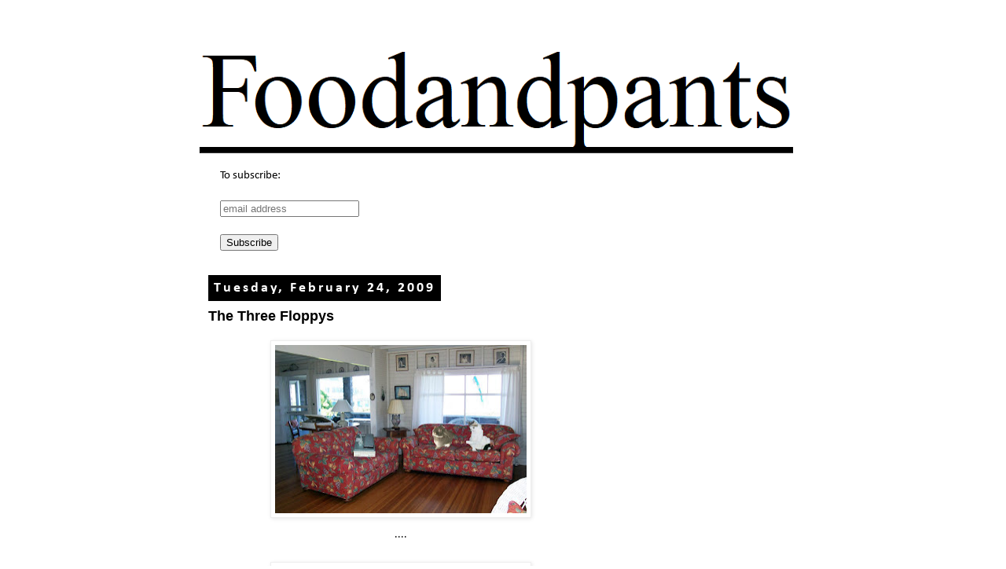

--- FILE ---
content_type: text/html; charset=UTF-8
request_url: http://www.foodandpants.com/2009/02/three-floppys.html
body_size: 8834
content:
<!DOCTYPE html>
<html class='v2' dir='ltr' lang='en'>
<head>
<link href='https://www.blogger.com/static/v1/widgets/335934321-css_bundle_v2.css' rel='stylesheet' type='text/css'/>
<meta content='width=1100' name='viewport'/>
<meta content='text/html; charset=UTF-8' http-equiv='Content-Type'/>
<meta content='blogger' name='generator'/>
<link href='http://www.foodandpants.com/favicon.ico' rel='icon' type='image/x-icon'/>
<link href='http://www.foodandpants.com/2009/02/three-floppys.html' rel='canonical'/>
<link rel="alternate" type="application/atom+xml" title="Food and Pants - Atom" href="http://www.foodandpants.com/feeds/posts/default" />
<link rel="alternate" type="application/rss+xml" title="Food and Pants - RSS" href="http://www.foodandpants.com/feeds/posts/default?alt=rss" />
<link rel="service.post" type="application/atom+xml" title="Food and Pants - Atom" href="https://www.blogger.com/feeds/8469783346176664584/posts/default" />

<link rel="alternate" type="application/atom+xml" title="Food and Pants - Atom" href="http://www.foodandpants.com/feeds/4887464497577825571/comments/default" />
<!--Can't find substitution for tag [blog.ieCssRetrofitLinks]-->
<link href='https://blogger.googleusercontent.com/img/b/R29vZ2xl/AVvXsEjPU2YVVK4Ovp1iks7h4WbWWBJqzzXERB0wIWIGGPoDd5PJaHqOx6cC5zpZLVf7YOmEdcOvWI-RzfTPayEysle_Sm0ewtXv87ixX-Od42VBzCMdLfjmy7gEWZ_htHDLMCCHY3nLfZWM-_U/s320/3.JPG' rel='image_src'/>
<meta content='http://www.foodandpants.com/2009/02/three-floppys.html' property='og:url'/>
<meta content='The Three Floppys' property='og:title'/>
<meta content='.... Wow - isn&#39;t it great that we live in a world in which someone can win an Oscar for playing a gay man!? *#)(@@!! *#((##*^^!!!!!!!! Indee...' property='og:description'/>
<meta content='https://blogger.googleusercontent.com/img/b/R29vZ2xl/AVvXsEjPU2YVVK4Ovp1iks7h4WbWWBJqzzXERB0wIWIGGPoDd5PJaHqOx6cC5zpZLVf7YOmEdcOvWI-RzfTPayEysle_Sm0ewtXv87ixX-Od42VBzCMdLfjmy7gEWZ_htHDLMCCHY3nLfZWM-_U/w1200-h630-p-k-no-nu/3.JPG' property='og:image'/>
<title>Food and Pants: The Three Floppys</title>
<style type='text/css'>@font-face{font-family:'Calibri';font-style:normal;font-weight:400;font-display:swap;src:url(//fonts.gstatic.com/l/font?kit=J7afnpV-BGlaFfdAhLEY7g&skey=a1029226f80653a8&v=v15)format('truetype');}@font-face{font-family:'Calibri';font-style:normal;font-weight:700;font-display:swap;src:url(//fonts.gstatic.com/l/font?kit=J7aanpV-BGlaFfdAjAo9_pxqGg&skey=cd2dd6afe6bf0eb2&v=v15)format('truetype');}</style>
<style id='page-skin-1' type='text/css'><!--
/*
-----------------------------------------------
Blogger Template Style
Name:     Simple
Designer: Blogger
URL:      www.blogger.com
----------------------------------------------- */
/* Content
----------------------------------------------- */
body {
font: normal normal 15px Calibri;
color: #000000;
background: #ffffff none repeat scroll top left;
padding: 0 0 0 0;
}
html body .region-inner {
min-width: 0;
max-width: 100%;
width: auto;
}
h2 {
font-size: 22px;
}
a:link {
text-decoration:none;
color: #2288bb;
}
a:visited {
text-decoration:none;
color: #888888;
}
a:hover {
text-decoration:underline;
color: #33aaff;
}
.body-fauxcolumn-outer .fauxcolumn-inner {
background: transparent none repeat scroll top left;
_background-image: none;
}
.body-fauxcolumn-outer .cap-top {
position: absolute;
z-index: 1;
height: 400px;
width: 100%;
}
.body-fauxcolumn-outer .cap-top .cap-left {
width: 100%;
background: transparent none repeat-x scroll top left;
_background-image: none;
}
.content-outer {
-moz-box-shadow: 0 0 0 rgba(0, 0, 0, .15);
-webkit-box-shadow: 0 0 0 rgba(0, 0, 0, .15);
-goog-ms-box-shadow: 0 0 0 #333333;
box-shadow: 0 0 0 rgba(0, 0, 0, .15);
margin-bottom: 1px;
}
.content-inner {
padding: 10px 40px;
}
.content-inner {
background-color: #ffffff;
}
/* Header
----------------------------------------------- */
.header-outer {
background: transparent none repeat-x scroll 0 -400px;
_background-image: none;
}
.Header h1 {
font: normal normal 40px 'Trebuchet MS',Trebuchet,Verdana,sans-serif;
color: #000000;
text-shadow: 0 0 0 rgba(0, 0, 0, .2);
}
.Header h1 a {
color: #000000;
}
.Header .description {
font-size: 18px;
color: #000000;
}
.header-inner .Header .titlewrapper {
padding: 22px 0;
}
.header-inner .Header .descriptionwrapper {
padding: 0 0;
}
/* Tabs
----------------------------------------------- */
.tabs-inner .section:first-child {
border-top: 0 solid #dddddd;
}
.tabs-inner .section:first-child ul {
margin-top: -1px;
border-top: 1px solid #dddddd;
border-left: 1px solid #dddddd;
border-right: 1px solid #dddddd;
}
.tabs-inner .widget ul {
background: transparent none repeat-x scroll 0 -800px;
_background-image: none;
border-bottom: 1px solid #dddddd;
margin-top: 0;
margin-left: -30px;
margin-right: -30px;
}
.tabs-inner .widget li a {
display: inline-block;
padding: .6em 1em;
font: normal normal 15px Calibri;
color: #000000;
border-left: 1px solid #ffffff;
border-right: 1px solid #dddddd;
}
.tabs-inner .widget li:first-child a {
border-left: none;
}
.tabs-inner .widget li.selected a, .tabs-inner .widget li a:hover {
color: #000000;
background-color: #eeeeee;
text-decoration: none;
}
/* Columns
----------------------------------------------- */
.main-outer {
border-top: 0 solid transparent;
}
.fauxcolumn-left-outer .fauxcolumn-inner {
border-right: 1px solid transparent;
}
.fauxcolumn-right-outer .fauxcolumn-inner {
border-left: 1px solid transparent;
}
/* Headings
----------------------------------------------- */
div.widget > h2,
div.widget h2.title {
margin: 0 0 1em 0;
font: normal bold 11px 'Trebuchet MS',Trebuchet,Verdana,sans-serif;
color: #000000;
}
/* Widgets
----------------------------------------------- */
.widget .zippy {
color: #999999;
text-shadow: 2px 2px 1px rgba(0, 0, 0, .1);
}
.widget .popular-posts ul {
list-style: none;
}
/* Posts
----------------------------------------------- */
h2.date-header {
font: normal bold 18px Calibri;
}
.date-header span {
background-color: #000000;
color: #ffffff;
padding: 0.4em;
letter-spacing: 3px;
margin: inherit;
}
.main-inner {
padding-top: 35px;
padding-bottom: 65px;
}
.main-inner .column-center-inner {
padding: 0 0;
}
.main-inner .column-center-inner .section {
margin: 0 1em;
}
.post {
margin: 0 0 45px 0;
}
h3.post-title, .comments h4 {
font: normal bold 18px Verdana, Geneva, sans-serif;
margin: .75em 0 0;
}
.post-body {
font-size: 110%;
line-height: 1.4;
position: relative;
}
.post-body img, .post-body .tr-caption-container, .Profile img, .Image img,
.BlogList .item-thumbnail img {
padding: 2px;
background: #ffffff;
border: 1px solid #eeeeee;
-moz-box-shadow: 1px 1px 5px rgba(0, 0, 0, .1);
-webkit-box-shadow: 1px 1px 5px rgba(0, 0, 0, .1);
box-shadow: 1px 1px 5px rgba(0, 0, 0, .1);
}
.post-body img, .post-body .tr-caption-container {
padding: 5px;
}
.post-body .tr-caption-container {
color: #000000;
}
.post-body .tr-caption-container img {
padding: 0;
background: transparent;
border: none;
-moz-box-shadow: 0 0 0 rgba(0, 0, 0, .1);
-webkit-box-shadow: 0 0 0 rgba(0, 0, 0, .1);
box-shadow: 0 0 0 rgba(0, 0, 0, .1);
}
.post-header {
margin: 0 0 1.5em;
line-height: 1.6;
font-size: 90%;
}
.post-footer {
margin: 20px -2px 0;
padding: 5px 10px;
color: #FFFFFF;
background-color: #ffffff;
border-bottom: 1px solid #eeeeee;
line-height: 1.6;
font-size: 90%;
}
#comments .comment-author {
padding-top: 1.5em;
border-top: 1px solid transparent;
background-position: 0 1.5em;
}
#comments .comment-author:first-child {
padding-top: 0;
border-top: none;
}
.avatar-image-container {
margin: .2em 0 0;
}
#comments .avatar-image-container img {
border: 1px solid #eeeeee;
}
/* Comments
----------------------------------------------- */
.comments .comments-content .icon.blog-author {
background-repeat: no-repeat;
background-image: url([data-uri]);
}
.comments .comments-content .loadmore a {
border-top: 1px solid #999999;
border-bottom: 1px solid #999999;
}
.comments .comment-thread.inline-thread {
background-color: #ffffff;
}
.comments .continue {
border-top: 2px solid #999999;
}
/* Accents
---------------------------------------------- */
.section-columns td.columns-cell {
border-left: 1px solid transparent;
}
.blog-pager {
background: transparent url(https://resources.blogblog.com/blogblog/data/1kt/simple/paging_dot.png) repeat-x scroll top center;
}
.blog-pager-older-link, .home-link,
.blog-pager-newer-link {
background-color: #ffffff;
padding: 5px;
}
.footer-outer {
border-top: 1px dashed #bbbbbb;
}
/* Mobile
----------------------------------------------- */
body.mobile  {
background-size: auto;
}
.mobile .body-fauxcolumn-outer {
background: transparent none repeat scroll top left;
}
.mobile .body-fauxcolumn-outer .cap-top {
background-size: 100% auto;
}
.mobile .content-outer {
-webkit-box-shadow: 0 0 3px rgba(0, 0, 0, .15);
box-shadow: 0 0 3px rgba(0, 0, 0, .15);
}
.mobile .tabs-inner .widget ul {
margin-left: 0;
margin-right: 0;
}
.mobile .post {
margin: 0;
}
.mobile .main-inner .column-center-inner .section {
margin: 0;
}
.mobile .date-header span {
padding: 0.1em 10px;
margin: 0 -10px;
}
.mobile h3.post-title {
margin: 0;
}
.mobile .blog-pager {
background: transparent none no-repeat scroll top center;
}
.mobile .footer-outer {
border-top: none;
}
.mobile .main-inner, .mobile .footer-inner {
background-color: #ffffff;
}
.mobile-index-contents {
color: #000000;
}
.mobile-link-button {
background-color: #2288bb;
}
.mobile-link-button a:link, .mobile-link-button a:visited {
color: #ffffff;
}
.mobile .tabs-inner .section:first-child {
border-top: none;
}
.mobile .tabs-inner .PageList .widget-content {
background-color: #eeeeee;
color: #000000;
border-top: 1px solid #dddddd;
border-bottom: 1px solid #dddddd;
}
.mobile .tabs-inner .PageList .widget-content .pagelist-arrow {
border-left: 1px solid #dddddd;
}

--></style>
<style id='template-skin-1' type='text/css'><!--
body {
min-width: 860px;
}
.content-outer, .content-fauxcolumn-outer, .region-inner {
min-width: 860px;
max-width: 860px;
_width: 860px;
}
.main-inner .columns {
padding-left: 0px;
padding-right: 260px;
}
.main-inner .fauxcolumn-center-outer {
left: 0px;
right: 260px;
/* IE6 does not respect left and right together */
_width: expression(this.parentNode.offsetWidth -
parseInt("0px") -
parseInt("260px") + 'px');
}
.main-inner .fauxcolumn-left-outer {
width: 0px;
}
.main-inner .fauxcolumn-right-outer {
width: 260px;
}
.main-inner .column-left-outer {
width: 0px;
right: 100%;
margin-left: -0px;
}
.main-inner .column-right-outer {
width: 260px;
margin-right: -260px;
}
#layout {
min-width: 0;
}
#layout .content-outer {
min-width: 0;
width: 800px;
}
#layout .region-inner {
min-width: 0;
width: auto;
}
body#layout div.add_widget {
padding: 8px;
}
body#layout div.add_widget a {
margin-left: 32px;
}
--></style>
<link href='https://www.blogger.com/dyn-css/authorization.css?targetBlogID=8469783346176664584&amp;zx=740ef56e-bdbd-4dce-9c44-b083d87d3922' media='none' onload='if(media!=&#39;all&#39;)media=&#39;all&#39;' rel='stylesheet'/><noscript><link href='https://www.blogger.com/dyn-css/authorization.css?targetBlogID=8469783346176664584&amp;zx=740ef56e-bdbd-4dce-9c44-b083d87d3922' rel='stylesheet'/></noscript>
<meta name='google-adsense-platform-account' content='ca-host-pub-1556223355139109'/>
<meta name='google-adsense-platform-domain' content='blogspot.com'/>

</head>
<body class='loading variant-simplysimple'>
<div class='navbar no-items section' id='navbar' name='Navbar'>
</div>
<div class='body-fauxcolumns'>
<div class='fauxcolumn-outer body-fauxcolumn-outer'>
<div class='cap-top'>
<div class='cap-left'></div>
<div class='cap-right'></div>
</div>
<div class='fauxborder-left'>
<div class='fauxborder-right'></div>
<div class='fauxcolumn-inner'>
</div>
</div>
<div class='cap-bottom'>
<div class='cap-left'></div>
<div class='cap-right'></div>
</div>
</div>
</div>
<div class='content'>
<div class='content-fauxcolumns'>
<div class='fauxcolumn-outer content-fauxcolumn-outer'>
<div class='cap-top'>
<div class='cap-left'></div>
<div class='cap-right'></div>
</div>
<div class='fauxborder-left'>
<div class='fauxborder-right'></div>
<div class='fauxcolumn-inner'>
</div>
</div>
<div class='cap-bottom'>
<div class='cap-left'></div>
<div class='cap-right'></div>
</div>
</div>
</div>
<div class='content-outer'>
<div class='content-cap-top cap-top'>
<div class='cap-left'></div>
<div class='cap-right'></div>
</div>
<div class='fauxborder-left content-fauxborder-left'>
<div class='fauxborder-right content-fauxborder-right'></div>
<div class='content-inner'>
<header>
<div class='header-outer'>
<div class='header-cap-top cap-top'>
<div class='cap-left'></div>
<div class='cap-right'></div>
</div>
<div class='fauxborder-left header-fauxborder-left'>
<div class='fauxborder-right header-fauxborder-right'></div>
<div class='region-inner header-inner'>
<div class='header section' id='header' name='Header'><div class='widget Header' data-version='1' id='Header1'>
<div id='header-inner'>
<a href='http://www.foodandpants.com/' style='display: block'>
<img alt='Food and Pants' height='173px; ' id='Header1_headerimg' src='https://blogger.googleusercontent.com/img/b/R29vZ2xl/AVvXsEgt2D7akxW8I258TSzwuhexYcgO48da6fWaUa4-tkOXo1YOERAu70NcBRpTlxV1gJFNTBKlO80vU9Qn4utKJW49k0SL8wylW9_ZXes_3jVhu02oG8ZauJhJBL9BsyBqmF63UxmsjSBsKWi1/s1600/Foodandpantslogo2.png' style='display: block' width='763px; '/>
</a>
</div>
</div></div>
</div>
</div>
<div class='header-cap-bottom cap-bottom'>
<div class='cap-left'></div>
<div class='cap-right'></div>
</div>
</div>
</header>
<div class='tabs-outer'>
<div class='tabs-cap-top cap-top'>
<div class='cap-left'></div>
<div class='cap-right'></div>
</div>
<div class='fauxborder-left tabs-fauxborder-left'>
<div class='fauxborder-right tabs-fauxborder-right'></div>
<div class='region-inner tabs-inner'>
<div class='tabs section' id='crosscol' name='Cross-Column'><div class='widget Text' data-version='1' id='Text1'>
<div class='widget-content'>
To subscribe:<div><br /><div id="mc_embed_signup"><form action="https://foodandpants.us1.list-manage.com/subscribe/post?u=2e003dfbdbc50afb0a01a44b3&amp;id=d1141ddccd" class="validate" id="mc-embedded-subscribe-form" method="post" name="mc-embedded-subscribe-form" novalidate="" target="_blank"><div id="mc_embed_signup_scroll">	<input class="email" id="mce-EMAIL" name="EMAIL" placeholder="email address" required="" type="email" value="" /><br />    <div aria-hidden="true" style="left: -5000px; position: absolute;"><input name="b_2e003dfbdbc50afb0a01a44b3_d1141ddccd" tabindex="-1" type="text" value="" /></div>    <div class="clear"><br /></div><div class="clear"><input class="button" id="mc-embedded-subscribe" name="subscribe" type="submit" value="Subscribe" /></div></div></form></div><!--End mc_embed_signup--></div>
</div>
<div class='clear'></div>
</div></div>
<div class='tabs no-items section' id='crosscol-overflow' name='Cross-Column 2'></div>
</div>
</div>
<div class='tabs-cap-bottom cap-bottom'>
<div class='cap-left'></div>
<div class='cap-right'></div>
</div>
</div>
<div class='main-outer'>
<div class='main-cap-top cap-top'>
<div class='cap-left'></div>
<div class='cap-right'></div>
</div>
<div class='fauxborder-left main-fauxborder-left'>
<div class='fauxborder-right main-fauxborder-right'></div>
<div class='region-inner main-inner'>
<div class='columns fauxcolumns'>
<div class='fauxcolumn-outer fauxcolumn-center-outer'>
<div class='cap-top'>
<div class='cap-left'></div>
<div class='cap-right'></div>
</div>
<div class='fauxborder-left'>
<div class='fauxborder-right'></div>
<div class='fauxcolumn-inner'>
</div>
</div>
<div class='cap-bottom'>
<div class='cap-left'></div>
<div class='cap-right'></div>
</div>
</div>
<div class='fauxcolumn-outer fauxcolumn-left-outer'>
<div class='cap-top'>
<div class='cap-left'></div>
<div class='cap-right'></div>
</div>
<div class='fauxborder-left'>
<div class='fauxborder-right'></div>
<div class='fauxcolumn-inner'>
</div>
</div>
<div class='cap-bottom'>
<div class='cap-left'></div>
<div class='cap-right'></div>
</div>
</div>
<div class='fauxcolumn-outer fauxcolumn-right-outer'>
<div class='cap-top'>
<div class='cap-left'></div>
<div class='cap-right'></div>
</div>
<div class='fauxborder-left'>
<div class='fauxborder-right'></div>
<div class='fauxcolumn-inner'>
</div>
</div>
<div class='cap-bottom'>
<div class='cap-left'></div>
<div class='cap-right'></div>
</div>
</div>
<!-- corrects IE6 width calculation -->
<div class='columns-inner'>
<div class='column-center-outer'>
<div class='column-center-inner'>
<div class='main section' id='main' name='Main'><div class='widget Blog' data-version='1' id='Blog1'>
<div class='blog-posts hfeed'>

          <div class="date-outer">
        
<h2 class='date-header'><span>Tuesday, February 24, 2009</span></h2>

          <div class="date-posts">
        
<div class='post-outer'>
<div class='post hentry uncustomized-post-template' itemprop='blogPost' itemscope='itemscope' itemtype='http://schema.org/BlogPosting'>
<meta content='https://blogger.googleusercontent.com/img/b/R29vZ2xl/AVvXsEjPU2YVVK4Ovp1iks7h4WbWWBJqzzXERB0wIWIGGPoDd5PJaHqOx6cC5zpZLVf7YOmEdcOvWI-RzfTPayEysle_Sm0ewtXv87ixX-Od42VBzCMdLfjmy7gEWZ_htHDLMCCHY3nLfZWM-_U/s320/3.JPG' itemprop='image_url'/>
<meta content='8469783346176664584' itemprop='blogId'/>
<meta content='4887464497577825571' itemprop='postId'/>
<a name='4887464497577825571'></a>
<h3 class='post-title entry-title' itemprop='name'>
The Three Floppys
</h3>
<div class='post-header'>
<div class='post-header-line-1'></div>
</div>
<div class='post-body entry-content' id='post-body-4887464497577825571' itemprop='description articleBody'>
<div style="text-align: center;"><a href="https://blogger.googleusercontent.com/img/b/R29vZ2xl/AVvXsEjPU2YVVK4Ovp1iks7h4WbWWBJqzzXERB0wIWIGGPoDd5PJaHqOx6cC5zpZLVf7YOmEdcOvWI-RzfTPayEysle_Sm0ewtXv87ixX-Od42VBzCMdLfjmy7gEWZ_htHDLMCCHY3nLfZWM-_U/s1600-h/3.JPG" onblur="try {parent.deselectBloggerImageGracefully();} catch(e) {}"><img alt="" border="0" id="BLOGGER_PHOTO_ID_5306383706063163378" src="https://blogger.googleusercontent.com/img/b/R29vZ2xl/AVvXsEjPU2YVVK4Ovp1iks7h4WbWWBJqzzXERB0wIWIGGPoDd5PJaHqOx6cC5zpZLVf7YOmEdcOvWI-RzfTPayEysle_Sm0ewtXv87ixX-Od42VBzCMdLfjmy7gEWZ_htHDLMCCHY3nLfZWM-_U/s320/3.JPG" style="margin: 0px auto 10px; display: block; text-align: center; cursor: pointer; width: 320px; height: 214px;" /></a><span style="font-size:85%;">....</span></div><br /><div style="text-align: center;"><a href="https://blogger.googleusercontent.com/img/b/R29vZ2xl/AVvXsEj7aOW-ydCjFdcfn_YxKC2F_4my0NTVxJc8CldWrnTjrhXoOO-nZeAlibBf75xTe1i2q5hXtBPhyphenhyphenEyqItPM0EMmC5DLlfSs5h6pAiIUrw8X1CvW4235N_4vg4Z-DwZFuOnbs1rExXywNIo/s1600-h/flop2.JPG" onblur="try {parent.deselectBloggerImageGracefully();} catch(e) {}"><img alt="" border="0" id="BLOGGER_PHOTO_ID_5306383905398483506" src="https://blogger.googleusercontent.com/img/b/R29vZ2xl/AVvXsEj7aOW-ydCjFdcfn_YxKC2F_4my0NTVxJc8CldWrnTjrhXoOO-nZeAlibBf75xTe1i2q5hXtBPhyphenhyphenEyqItPM0EMmC5DLlfSs5h6pAiIUrw8X1CvW4235N_4vg4Z-DwZFuOnbs1rExXywNIo/s320/flop2.JPG" style="margin: 0px auto 10px; display: block; text-align: center; cursor: pointer; width: 320px; height: 246px;" /></a><span style="font-size:85%;">Wow - isn't it great that we live in a world in which someone can win an Oscar for playing a gay man!?</span><br /></div><br /><div style="text-align: center;"><a href="https://blogger.googleusercontent.com/img/b/R29vZ2xl/AVvXsEgH6w7SgwC0ZYoX07_gB3GjumLnAxxLoZ801ikAD8Wkl49TyDeTp-mXrvUtNHjjtpb6hPq_Wm4NAFg-1nQTLL1m2T6yqTK24umtSX89L7kDZZObfWJuVmiI7jzHXE9aTMYpsjjQXZ8UpPE/s1600-h/flop3.JPG" onblur="try {parent.deselectBloggerImageGracefully();} catch(e) {}"><img alt="" border="0" id="BLOGGER_PHOTO_ID_5306383999815672194" src="https://blogger.googleusercontent.com/img/b/R29vZ2xl/AVvXsEgH6w7SgwC0ZYoX07_gB3GjumLnAxxLoZ801ikAD8Wkl49TyDeTp-mXrvUtNHjjtpb6hPq_Wm4NAFg-1nQTLL1m2T6yqTK24umtSX89L7kDZZObfWJuVmiI7jzHXE9aTMYpsjjQXZ8UpPE/s320/flop3.JPG" style="margin: 0px auto 10px; display: block; text-align: center; cursor: pointer; width: 320px; height: 230px;" /></a>*#)(@@!! *#((##*^^!!!!!!!!<br /></div><br /><div style="text-align: center;"><a href="https://blogger.googleusercontent.com/img/b/R29vZ2xl/AVvXsEj7aOW-ydCjFdcfn_YxKC2F_4my0NTVxJc8CldWrnTjrhXoOO-nZeAlibBf75xTe1i2q5hXtBPhyphenhyphenEyqItPM0EMmC5DLlfSs5h6pAiIUrw8X1CvW4235N_4vg4Z-DwZFuOnbs1rExXywNIo/s1600-h/flop2.JPG" onblur="try {parent.deselectBloggerImageGracefully();} catch(e) {}"><img alt="" border="0" id="BLOGGER_PHOTO_ID_5306383905398483506" src="https://blogger.googleusercontent.com/img/b/R29vZ2xl/AVvXsEj7aOW-ydCjFdcfn_YxKC2F_4my0NTVxJc8CldWrnTjrhXoOO-nZeAlibBf75xTe1i2q5hXtBPhyphenhyphenEyqItPM0EMmC5DLlfSs5h6pAiIUrw8X1CvW4235N_4vg4Z-DwZFuOnbs1rExXywNIo/s320/flop2.JPG" style="margin: 0px auto 10px; display: block; text-align: center; cursor: pointer; width: 320px; height: 246px;" /></a><span style="font-size:85%;">Indeed, Floppy 3! How far we've come!<br /><br /></span><a href="https://blogger.googleusercontent.com/img/b/R29vZ2xl/AVvXsEgYAKcjFrSSovGpHGc0jMW_f-BKrJ3PalToJ1ICsiApw79yVQm3Jp2sQlSrmbyiykewwohkzIDTYDF7z8WgSCAkjDK4xTkpHFdOgevulFR5tYJNXsraWGG7wothGMeP9K_WCrwfvVNy2PE/s1600-h/flop1.JPG" onblur="try {parent.deselectBloggerImageGracefully();} catch(e) {}"><img alt="" border="0" id="BLOGGER_PHOTO_ID_5306383953908249874" src="https://blogger.googleusercontent.com/img/b/R29vZ2xl/AVvXsEgYAKcjFrSSovGpHGc0jMW_f-BKrJ3PalToJ1ICsiApw79yVQm3Jp2sQlSrmbyiykewwohkzIDTYDF7z8WgSCAkjDK4xTkpHFdOgevulFR5tYJNXsraWGG7wothGMeP9K_WCrwfvVNy2PE/s320/flop1.JPG" style="margin: 0px auto 10px; display: block; text-align: center; cursor: pointer; width: 320px; height: 230px;" /></a><span style="font-size:85%;">....</span><br /><br /><a href="https://blogger.googleusercontent.com/img/b/R29vZ2xl/AVvXsEj7aOW-ydCjFdcfn_YxKC2F_4my0NTVxJc8CldWrnTjrhXoOO-nZeAlibBf75xTe1i2q5hXtBPhyphenhyphenEyqItPM0EMmC5DLlfSs5h6pAiIUrw8X1CvW4235N_4vg4Z-DwZFuOnbs1rExXywNIo/s1600-h/flop2.JPG" onblur="try {parent.deselectBloggerImageGracefully();} catch(e) {}"><img alt="" border="0" id="BLOGGER_PHOTO_ID_5306383905398483506" src="https://blogger.googleusercontent.com/img/b/R29vZ2xl/AVvXsEj7aOW-ydCjFdcfn_YxKC2F_4my0NTVxJc8CldWrnTjrhXoOO-nZeAlibBf75xTe1i2q5hXtBPhyphenhyphenEyqItPM0EMmC5DLlfSs5h6pAiIUrw8X1CvW4235N_4vg4Z-DwZFuOnbs1rExXywNIo/s320/flop2.JPG" style="margin: 0px auto 10px; display: block; text-align: center; cursor: pointer; width: 320px; height: 246px;" /></a><span style="font-size:85%;">Hey - what's wrong Floppy 2</span>?<br /><br /><a href="https://blogger.googleusercontent.com/img/b/R29vZ2xl/AVvXsEgYAKcjFrSSovGpHGc0jMW_f-BKrJ3PalToJ1ICsiApw79yVQm3Jp2sQlSrmbyiykewwohkzIDTYDF7z8WgSCAkjDK4xTkpHFdOgevulFR5tYJNXsraWGG7wothGMeP9K_WCrwfvVNy2PE/s1600-h/flop1.JPG" onblur="try {parent.deselectBloggerImageGracefully();} catch(e) {}"><img alt="" border="0" id="BLOGGER_PHOTO_ID_5306383953908249874" src="https://blogger.googleusercontent.com/img/b/R29vZ2xl/AVvXsEgYAKcjFrSSovGpHGc0jMW_f-BKrJ3PalToJ1ICsiApw79yVQm3Jp2sQlSrmbyiykewwohkzIDTYDF7z8WgSCAkjDK4xTkpHFdOgevulFR5tYJNXsraWGG7wothGMeP9K_WCrwfvVNy2PE/s320/flop1.JPG" style="margin: 0px auto 10px; display: block; text-align: center; cursor: pointer; width: 320px; height: 230px;" /></a><span style="font-size:85%;">Nothing! You wouldn't understand!</span><br /><br /><a href="https://blogger.googleusercontent.com/img/b/R29vZ2xl/AVvXsEj7aOW-ydCjFdcfn_YxKC2F_4my0NTVxJc8CldWrnTjrhXoOO-nZeAlibBf75xTe1i2q5hXtBPhyphenhyphenEyqItPM0EMmC5DLlfSs5h6pAiIUrw8X1CvW4235N_4vg4Z-DwZFuOnbs1rExXywNIo/s1600-h/flop2.JPG" onblur="try {parent.deselectBloggerImageGracefully();} catch(e) {}"><img alt="" border="0" id="BLOGGER_PHOTO_ID_5306383905398483506" src="https://blogger.googleusercontent.com/img/b/R29vZ2xl/AVvXsEj7aOW-ydCjFdcfn_YxKC2F_4my0NTVxJc8CldWrnTjrhXoOO-nZeAlibBf75xTe1i2q5hXtBPhyphenhyphenEyqItPM0EMmC5DLlfSs5h6pAiIUrw8X1CvW4235N_4vg4Z-DwZFuOnbs1rExXywNIo/s320/flop2.JPG" style="margin: 0px auto 10px; display: block; text-align: center; cursor: pointer; width: 320px; height: 246px;" /></a><span style="font-size:85%;">Listen, Floppy 2:  Floppy 3 and I are your friends no matter what. Now is there anything you want to tell us?</span><br /><br /><a href="https://blogger.googleusercontent.com/img/b/R29vZ2xl/AVvXsEgYAKcjFrSSovGpHGc0jMW_f-BKrJ3PalToJ1ICsiApw79yVQm3Jp2sQlSrmbyiykewwohkzIDTYDF7z8WgSCAkjDK4xTkpHFdOgevulFR5tYJNXsraWGG7wothGMeP9K_WCrwfvVNy2PE/s1600-h/flop1.JPG" onblur="try {parent.deselectBloggerImageGracefully();} catch(e) {}"><img alt="" border="0" id="BLOGGER_PHOTO_ID_5306383953908249874" src="https://blogger.googleusercontent.com/img/b/R29vZ2xl/AVvXsEgYAKcjFrSSovGpHGc0jMW_f-BKrJ3PalToJ1ICsiApw79yVQm3Jp2sQlSrmbyiykewwohkzIDTYDF7z8WgSCAkjDK4xTkpHFdOgevulFR5tYJNXsraWGG7wothGMeP9K_WCrwfvVNy2PE/s320/flop1.JPG" style="margin: 0px auto 10px; display: block; text-align: center; cursor: pointer; width: 320px; height: 230px;" /></a><span style="font-size:85%;">Well...I...no! Nothing! Please, leave me alone!</span><br /><br /><a href="https://blogger.googleusercontent.com/img/b/R29vZ2xl/AVvXsEj7aOW-ydCjFdcfn_YxKC2F_4my0NTVxJc8CldWrnTjrhXoOO-nZeAlibBf75xTe1i2q5hXtBPhyphenhyphenEyqItPM0EMmC5DLlfSs5h6pAiIUrw8X1CvW4235N_4vg4Z-DwZFuOnbs1rExXywNIo/s1600-h/flop2.JPG" onblur="try {parent.deselectBloggerImageGracefully();} catch(e) {}"><img alt="" border="0" id="BLOGGER_PHOTO_ID_5306383905398483506" src="https://blogger.googleusercontent.com/img/b/R29vZ2xl/AVvXsEj7aOW-ydCjFdcfn_YxKC2F_4my0NTVxJc8CldWrnTjrhXoOO-nZeAlibBf75xTe1i2q5hXtBPhyphenhyphenEyqItPM0EMmC5DLlfSs5h6pAiIUrw8X1CvW4235N_4vg4Z-DwZFuOnbs1rExXywNIo/s320/flop2.JPG" style="margin: 0px auto 10px; display: block; text-align: center; cursor: pointer; width: 320px; height: 246px;" /></a><span style="font-size:85%;">Ok, ok...</span><br /></div><br /><div style="text-align: center;"><a href="https://blogger.googleusercontent.com/img/b/R29vZ2xl/AVvXsEgH6w7SgwC0ZYoX07_gB3GjumLnAxxLoZ801ikAD8Wkl49TyDeTp-mXrvUtNHjjtpb6hPq_Wm4NAFg-1nQTLL1m2T6yqTK24umtSX89L7kDZZObfWJuVmiI7jzHXE9aTMYpsjjQXZ8UpPE/s1600-h/flop3.JPG" onblur="try {parent.deselectBloggerImageGracefully();} catch(e) {}"><img alt="" border="0" id="BLOGGER_PHOTO_ID_5306383999815672194" src="https://blogger.googleusercontent.com/img/b/R29vZ2xl/AVvXsEgH6w7SgwC0ZYoX07_gB3GjumLnAxxLoZ801ikAD8Wkl49TyDeTp-mXrvUtNHjjtpb6hPq_Wm4NAFg-1nQTLL1m2T6yqTK24umtSX89L7kDZZObfWJuVmiI7jzHXE9aTMYpsjjQXZ8UpPE/s320/flop3.JPG" style="margin: 0px auto 10px; display: block; text-align: center; cursor: pointer; width: 320px; height: 230px;" /></a><span style="font-size:85%;">&amp;*#*##@   @#(   *((#(( -==+!@!!!<br /><br /></span><a href="https://blogger.googleusercontent.com/img/b/R29vZ2xl/AVvXsEj7aOW-ydCjFdcfn_YxKC2F_4my0NTVxJc8CldWrnTjrhXoOO-nZeAlibBf75xTe1i2q5hXtBPhyphenhyphenEyqItPM0EMmC5DLlfSs5h6pAiIUrw8X1CvW4235N_4vg4Z-DwZFuOnbs1rExXywNIo/s1600-h/flop2.JPG" onblur="try {parent.deselectBloggerImageGracefully();} catch(e) {}"><img alt="" border="0" id="BLOGGER_PHOTO_ID_5306383905398483506" src="https://blogger.googleusercontent.com/img/b/R29vZ2xl/AVvXsEj7aOW-ydCjFdcfn_YxKC2F_4my0NTVxJc8CldWrnTjrhXoOO-nZeAlibBf75xTe1i2q5hXtBPhyphenhyphenEyqItPM0EMmC5DLlfSs5h6pAiIUrw8X1CvW4235N_4vg4Z-DwZFuOnbs1rExXywNIo/s320/flop2.JPG" style="margin: 0px auto 10px; display: block; text-align: center; cursor: pointer; width: 320px; height: 246px;" /></a><span style="font-size:85%;">That's a great idea, Floppy 3! Let's go!</span><br /><br /><a href="https://blogger.googleusercontent.com/img/b/R29vZ2xl/AVvXsEiJ-mNKQmebxuv4-udPhemR-CbLIF6xUFNj67SKPGuEGFn-snGbV9YUlEDLmpvZz0Gd9xSucVqFKcVpdYXmK89EpexZgU3YAiqNZJXxXfAJZ0iwH1fo08mBMMbldYP-KlCbJtlRe6CXz5o/s1600-h/red1.JPG" onblur="try {parent.deselectBloggerImageGracefully();} catch(e) {}"><img alt="" border="0" id="BLOGGER_PHOTO_ID_5306398131419244050" src="https://blogger.googleusercontent.com/img/b/R29vZ2xl/AVvXsEiJ-mNKQmebxuv4-udPhemR-CbLIF6xUFNj67SKPGuEGFn-snGbV9YUlEDLmpvZz0Gd9xSucVqFKcVpdYXmK89EpexZgU3YAiqNZJXxXfAJZ0iwH1fo08mBMMbldYP-KlCbJtlRe6CXz5o/s320/red1.JPG" style="margin: 0px auto 10px; display: block; text-align: center; cursor: pointer; width: 320px; height: 238px;" /></a><span style="font-size:85%;">....<br /><br /></span><a href="https://blogger.googleusercontent.com/img/b/R29vZ2xl/AVvXsEjZci8WA-DtHYzGUEqDfGIz7-UvG2AR5zYVrbfAg_JSuARduohy_4yzWoqEYlvWn7GrqYIMHFklJDs56QZedotZtx-LsRNSchgKQgNE0k66ond9lJAOBqyPug_JxrKQ3UyQXVvmf14uPhc/s1600-h/red.JPG" onblur="try {parent.deselectBloggerImageGracefully();} catch(e) {}"><img alt="" border="0" id="BLOGGER_PHOTO_ID_5306398245332648066" src="https://blogger.googleusercontent.com/img/b/R29vZ2xl/AVvXsEjZci8WA-DtHYzGUEqDfGIz7-UvG2AR5zYVrbfAg_JSuARduohy_4yzWoqEYlvWn7GrqYIMHFklJDs56QZedotZtx-LsRNSchgKQgNE0k66ond9lJAOBqyPug_JxrKQ3UyQXVvmf14uPhc/s320/red.JPG" style="margin: 0px auto 10px; display: block; text-align: center; cursor: pointer; width: 320px; height: 226px;" /></a><span style="font-size:85%;">Floppy 1: There's nothing like Red Lobster to smooth over any awkwardness.<br />Floppy 3: *#()+=!!!!!<br />Floppy 2: Um, yeah...<br /></span><span style="font-size:85%;"><br /></span></div><a href="https://blogger.googleusercontent.com/img/b/R29vZ2xl/AVvXsEj7aOW-ydCjFdcfn_YxKC2F_4my0NTVxJc8CldWrnTjrhXoOO-nZeAlibBf75xTe1i2q5hXtBPhyphenhyphenEyqItPM0EMmC5DLlfSs5h6pAiIUrw8X1CvW4235N_4vg4Z-DwZFuOnbs1rExXywNIo/s1600-h/flop2.JPG" onblur="try {parent.deselectBloggerImageGracefully();} catch(e) {}"><br /></a>
<div style='clear: both;'></div>
</div>
<div class='post-footer'>
<div class='post-footer-line post-footer-line-1'>
<span class='post-author vcard'>
</span>
<span class='post-timestamp'>
</span>
<span class='post-comment-link'>
</span>
<span class='post-icons'>
</span>
<div class='post-share-buttons goog-inline-block'>
</div>
</div>
<div class='post-footer-line post-footer-line-2'>
<span class='post-labels'>
</span>
</div>
<div class='post-footer-line post-footer-line-3'>
<span class='post-location'>
</span>
</div>
</div>
</div>
<div class='comments' id='comments'>
<a name='comments'></a>
</div>
</div>

        </div></div>
      
</div>
<div class='blog-pager' id='blog-pager'>
<span id='blog-pager-newer-link'>
<a class='blog-pager-newer-link' href='http://www.foodandpants.com/2009/02/et-tu-william.html' id='Blog1_blog-pager-newer-link' title='Newer Post'>Newer Post</a>
</span>
<span id='blog-pager-older-link'>
<a class='blog-pager-older-link' href='http://www.foodandpants.com/2009/02/and-winner-ismickey-rourke.html' id='Blog1_blog-pager-older-link' title='Older Post'>Older Post</a>
</span>
<a class='home-link' href='http://www.foodandpants.com/'>Home</a>
</div>
<div class='clear'></div>
<div class='post-feeds'>
</div>
</div></div>
</div>
</div>
<div class='column-left-outer'>
<div class='column-left-inner'>
<aside>
</aside>
</div>
</div>
<div class='column-right-outer'>
<div class='column-right-inner'>
<aside>
<div class='sidebar no-items section' id='sidebar-right-1'></div>
</aside>
</div>
</div>
</div>
<div style='clear: both'></div>
<!-- columns -->
</div>
<!-- main -->
</div>
</div>
<div class='main-cap-bottom cap-bottom'>
<div class='cap-left'></div>
<div class='cap-right'></div>
</div>
</div>
<footer>
<div class='footer-outer'>
<div class='footer-cap-top cap-top'>
<div class='cap-left'></div>
<div class='cap-right'></div>
</div>
<div class='fauxborder-left footer-fauxborder-left'>
<div class='fauxborder-right footer-fauxborder-right'></div>
<div class='region-inner footer-inner'>
<div class='foot no-items section' id='footer-1'></div>
<!-- outside of the include in order to lock Attribution widget -->
<div class='foot section' id='footer-3' name='Footer'><div class='widget Attribution' data-version='1' id='Attribution1'>
<div class='widget-content' style='text-align: center;'>
Copyrighted - all rights and pants reserved. Simple theme. Powered by <a href='https://www.blogger.com' target='_blank'>Blogger</a>.
</div>
<div class='clear'></div>
</div></div>
</div>
</div>
<div class='footer-cap-bottom cap-bottom'>
<div class='cap-left'></div>
<div class='cap-right'></div>
</div>
</div>
</footer>
<!-- content -->
</div>
</div>
<div class='content-cap-bottom cap-bottom'>
<div class='cap-left'></div>
<div class='cap-right'></div>
</div>
</div>
</div>
<script type='text/javascript'>
    window.setTimeout(function() {
        document.body.className = document.body.className.replace('loading', '');
      }, 10);
  </script>

<script type="text/javascript" src="https://www.blogger.com/static/v1/widgets/2028843038-widgets.js"></script>
<script type='text/javascript'>
window['__wavt'] = 'AOuZoY4hzt4uzIqpS7uTYWqXtFHTqHHpuA:1768952598450';_WidgetManager._Init('//www.blogger.com/rearrange?blogID\x3d8469783346176664584','//www.foodandpants.com/2009/02/three-floppys.html','8469783346176664584');
_WidgetManager._SetDataContext([{'name': 'blog', 'data': {'blogId': '8469783346176664584', 'title': 'Food and Pants', 'url': 'http://www.foodandpants.com/2009/02/three-floppys.html', 'canonicalUrl': 'http://www.foodandpants.com/2009/02/three-floppys.html', 'homepageUrl': 'http://www.foodandpants.com/', 'searchUrl': 'http://www.foodandpants.com/search', 'canonicalHomepageUrl': 'http://www.foodandpants.com/', 'blogspotFaviconUrl': 'http://www.foodandpants.com/favicon.ico', 'bloggerUrl': 'https://www.blogger.com', 'hasCustomDomain': true, 'httpsEnabled': false, 'enabledCommentProfileImages': true, 'gPlusViewType': 'FILTERED_POSTMOD', 'adultContent': false, 'analyticsAccountNumber': '', 'encoding': 'UTF-8', 'locale': 'en', 'localeUnderscoreDelimited': 'en', 'languageDirection': 'ltr', 'isPrivate': false, 'isMobile': false, 'isMobileRequest': false, 'mobileClass': '', 'isPrivateBlog': false, 'isDynamicViewsAvailable': true, 'feedLinks': '\x3clink rel\x3d\x22alternate\x22 type\x3d\x22application/atom+xml\x22 title\x3d\x22Food and Pants - Atom\x22 href\x3d\x22http://www.foodandpants.com/feeds/posts/default\x22 /\x3e\n\x3clink rel\x3d\x22alternate\x22 type\x3d\x22application/rss+xml\x22 title\x3d\x22Food and Pants - RSS\x22 href\x3d\x22http://www.foodandpants.com/feeds/posts/default?alt\x3drss\x22 /\x3e\n\x3clink rel\x3d\x22service.post\x22 type\x3d\x22application/atom+xml\x22 title\x3d\x22Food and Pants - Atom\x22 href\x3d\x22https://www.blogger.com/feeds/8469783346176664584/posts/default\x22 /\x3e\n\n\x3clink rel\x3d\x22alternate\x22 type\x3d\x22application/atom+xml\x22 title\x3d\x22Food and Pants - Atom\x22 href\x3d\x22http://www.foodandpants.com/feeds/4887464497577825571/comments/default\x22 /\x3e\n', 'meTag': '', 'adsenseHostId': 'ca-host-pub-1556223355139109', 'adsenseHasAds': false, 'adsenseAutoAds': false, 'boqCommentIframeForm': true, 'loginRedirectParam': '', 'isGoogleEverywhereLinkTooltipEnabled': true, 'view': '', 'dynamicViewsCommentsSrc': '//www.blogblog.com/dynamicviews/4224c15c4e7c9321/js/comments.js', 'dynamicViewsScriptSrc': '//www.blogblog.com/dynamicviews/6e0d22adcfa5abea', 'plusOneApiSrc': 'https://apis.google.com/js/platform.js', 'disableGComments': true, 'interstitialAccepted': false, 'sharing': {'platforms': [{'name': 'Get link', 'key': 'link', 'shareMessage': 'Get link', 'target': ''}, {'name': 'Facebook', 'key': 'facebook', 'shareMessage': 'Share to Facebook', 'target': 'facebook'}, {'name': 'BlogThis!', 'key': 'blogThis', 'shareMessage': 'BlogThis!', 'target': 'blog'}, {'name': 'X', 'key': 'twitter', 'shareMessage': 'Share to X', 'target': 'twitter'}, {'name': 'Pinterest', 'key': 'pinterest', 'shareMessage': 'Share to Pinterest', 'target': 'pinterest'}, {'name': 'Email', 'key': 'email', 'shareMessage': 'Email', 'target': 'email'}], 'disableGooglePlus': true, 'googlePlusShareButtonWidth': 0, 'googlePlusBootstrap': '\x3cscript type\x3d\x22text/javascript\x22\x3ewindow.___gcfg \x3d {\x27lang\x27: \x27en\x27};\x3c/script\x3e'}, 'hasCustomJumpLinkMessage': false, 'jumpLinkMessage': 'Read more', 'pageType': 'item', 'postId': '4887464497577825571', 'postImageThumbnailUrl': 'https://blogger.googleusercontent.com/img/b/R29vZ2xl/AVvXsEjPU2YVVK4Ovp1iks7h4WbWWBJqzzXERB0wIWIGGPoDd5PJaHqOx6cC5zpZLVf7YOmEdcOvWI-RzfTPayEysle_Sm0ewtXv87ixX-Od42VBzCMdLfjmy7gEWZ_htHDLMCCHY3nLfZWM-_U/s72-c/3.JPG', 'postImageUrl': 'https://blogger.googleusercontent.com/img/b/R29vZ2xl/AVvXsEjPU2YVVK4Ovp1iks7h4WbWWBJqzzXERB0wIWIGGPoDd5PJaHqOx6cC5zpZLVf7YOmEdcOvWI-RzfTPayEysle_Sm0ewtXv87ixX-Od42VBzCMdLfjmy7gEWZ_htHDLMCCHY3nLfZWM-_U/s320/3.JPG', 'pageName': 'The Three Floppys', 'pageTitle': 'Food and Pants: The Three Floppys'}}, {'name': 'features', 'data': {}}, {'name': 'messages', 'data': {'edit': 'Edit', 'linkCopiedToClipboard': 'Link copied to clipboard!', 'ok': 'Ok', 'postLink': 'Post Link'}}, {'name': 'template', 'data': {'name': 'Simple', 'localizedName': 'Simple', 'isResponsive': false, 'isAlternateRendering': false, 'isCustom': false, 'variant': 'simplysimple', 'variantId': 'simplysimple'}}, {'name': 'view', 'data': {'classic': {'name': 'classic', 'url': '?view\x3dclassic'}, 'flipcard': {'name': 'flipcard', 'url': '?view\x3dflipcard'}, 'magazine': {'name': 'magazine', 'url': '?view\x3dmagazine'}, 'mosaic': {'name': 'mosaic', 'url': '?view\x3dmosaic'}, 'sidebar': {'name': 'sidebar', 'url': '?view\x3dsidebar'}, 'snapshot': {'name': 'snapshot', 'url': '?view\x3dsnapshot'}, 'timeslide': {'name': 'timeslide', 'url': '?view\x3dtimeslide'}, 'isMobile': false, 'title': 'The Three Floppys', 'description': '.... Wow - isn\x27t it great that we live in a world in which someone can win an Oscar for playing a gay man!? *#)(@@!! *#((##*^^!!!!!!!! Indee...', 'featuredImage': 'https://blogger.googleusercontent.com/img/b/R29vZ2xl/AVvXsEjPU2YVVK4Ovp1iks7h4WbWWBJqzzXERB0wIWIGGPoDd5PJaHqOx6cC5zpZLVf7YOmEdcOvWI-RzfTPayEysle_Sm0ewtXv87ixX-Od42VBzCMdLfjmy7gEWZ_htHDLMCCHY3nLfZWM-_U/s320/3.JPG', 'url': 'http://www.foodandpants.com/2009/02/three-floppys.html', 'type': 'item', 'isSingleItem': true, 'isMultipleItems': false, 'isError': false, 'isPage': false, 'isPost': true, 'isHomepage': false, 'isArchive': false, 'isLabelSearch': false, 'postId': 4887464497577825571}}]);
_WidgetManager._RegisterWidget('_HeaderView', new _WidgetInfo('Header1', 'header', document.getElementById('Header1'), {}, 'displayModeFull'));
_WidgetManager._RegisterWidget('_TextView', new _WidgetInfo('Text1', 'crosscol', document.getElementById('Text1'), {}, 'displayModeFull'));
_WidgetManager._RegisterWidget('_BlogView', new _WidgetInfo('Blog1', 'main', document.getElementById('Blog1'), {'cmtInteractionsEnabled': false, 'lightboxEnabled': true, 'lightboxModuleUrl': 'https://www.blogger.com/static/v1/jsbin/4049919853-lbx.js', 'lightboxCssUrl': 'https://www.blogger.com/static/v1/v-css/828616780-lightbox_bundle.css'}, 'displayModeFull'));
_WidgetManager._RegisterWidget('_AttributionView', new _WidgetInfo('Attribution1', 'footer-3', document.getElementById('Attribution1'), {}, 'displayModeFull'));
</script>
</body>
</html>